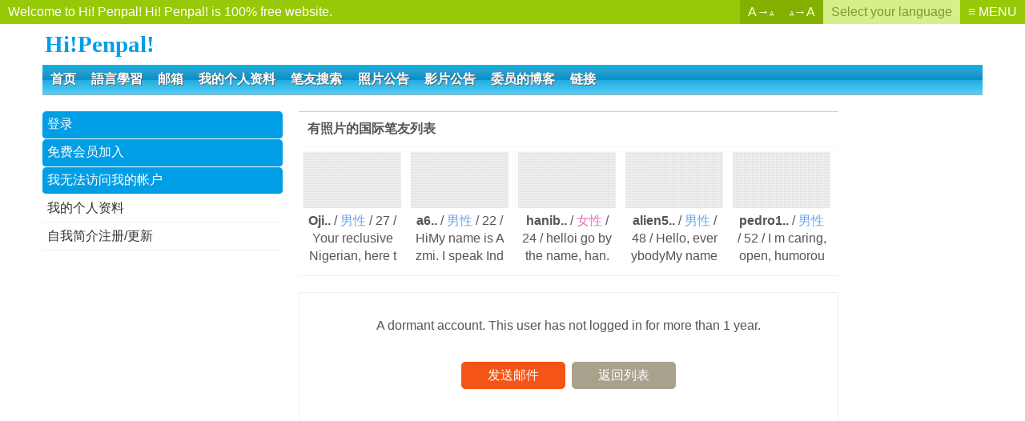

--- FILE ---
content_type: text/html; charset=utf-8
request_url: https://www.google.com/recaptcha/api2/aframe
body_size: 270
content:
<!DOCTYPE HTML><html><head><meta http-equiv="content-type" content="text/html; charset=UTF-8"></head><body><script nonce="PaGcRW7bzHXkXbKZVQtY1Q">/** Anti-fraud and anti-abuse applications only. See google.com/recaptcha */ try{var clients={'sodar':'https://pagead2.googlesyndication.com/pagead/sodar?'};window.addEventListener("message",function(a){try{if(a.source===window.parent){var b=JSON.parse(a.data);var c=clients[b['id']];if(c){var d=document.createElement('img');d.src=c+b['params']+'&rc='+(localStorage.getItem("rc::a")?sessionStorage.getItem("rc::b"):"");window.document.body.appendChild(d);sessionStorage.setItem("rc::e",parseInt(sessionStorage.getItem("rc::e")||0)+1);localStorage.setItem("rc::h",'1769903118384');}}}catch(b){}});window.parent.postMessage("_grecaptcha_ready", "*");}catch(b){}</script></body></html>